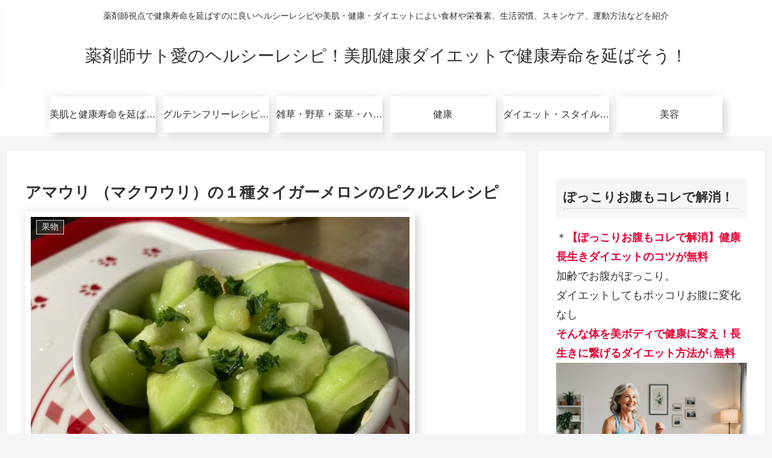

--- FILE ---
content_type: text/html; charset=utf-8
request_url: https://www.google.com/recaptcha/api2/aframe
body_size: 257
content:
<!DOCTYPE HTML><html><head><meta http-equiv="content-type" content="text/html; charset=UTF-8"></head><body><script nonce="suKC9WumOm8ggoCRhKwilw">/** Anti-fraud and anti-abuse applications only. See google.com/recaptcha */ try{var clients={'sodar':'https://pagead2.googlesyndication.com/pagead/sodar?'};window.addEventListener("message",function(a){try{if(a.source===window.parent){var b=JSON.parse(a.data);var c=clients[b['id']];if(c){var d=document.createElement('img');d.src=c+b['params']+'&rc='+(localStorage.getItem("rc::a")?sessionStorage.getItem("rc::b"):"");window.document.body.appendChild(d);sessionStorage.setItem("rc::e",parseInt(sessionStorage.getItem("rc::e")||0)+1);localStorage.setItem("rc::h",'1768654082173');}}}catch(b){}});window.parent.postMessage("_grecaptcha_ready", "*");}catch(b){}</script></body></html>